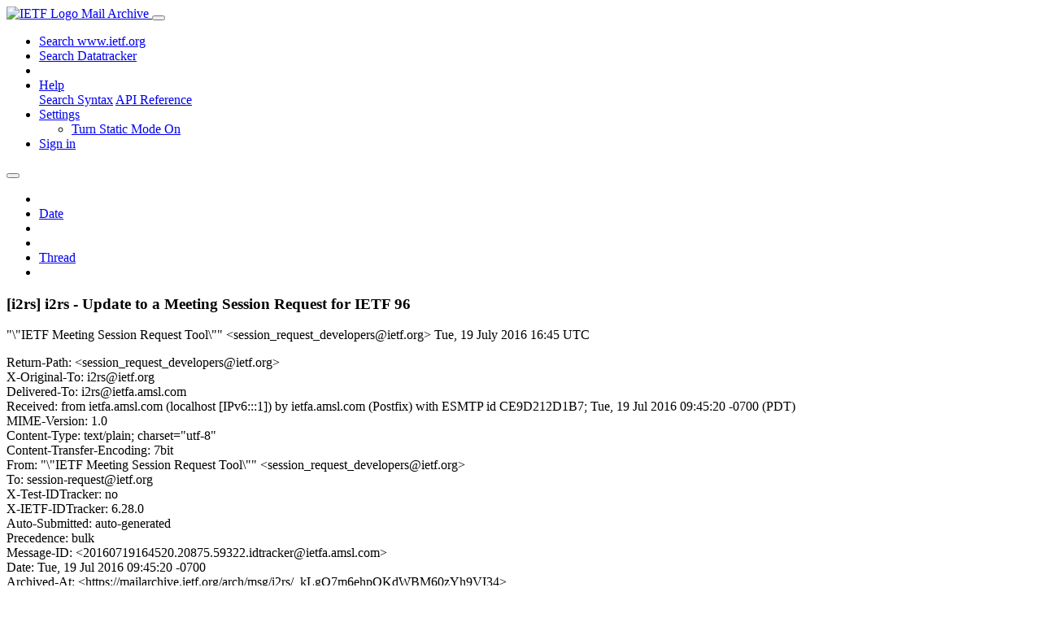

--- FILE ---
content_type: text/html; charset=utf-8
request_url: https://mailarchive.ietf.org/arch/msg/i2rs/_kLgQ7m6ehpOKdWBM60zYh9VI34/
body_size: 3537
content:
<!DOCTYPE html> 
<html lang="en">
<head>
    <meta charset="utf-8">
    <meta http-equiv="X-UA-Compatible" content="IE=edge">
    <meta name="viewport" content="width=device-width, initial-scale=1">
    <meta name="description" content="Search IETF mail list archives">
    <title>[i2rs] i2rs - Update to a Meeting Session Request for IETF 96</title>

    

    <link rel="stylesheet" type="text/css" href="https://static.ietf.org/mailarchive/2.37.1/fontawesome/css/all.css">
    <link rel="stylesheet" type="text/css" href="https://static.ietf.org/mailarchive/2.37.1/mlarchive/css/bootstrap_custom.css">
    <link rel="stylesheet" type="text/css" href="https://static.ietf.org/mailarchive/2.37.1/mlarchive/css/styles.css">

    

    

</head>

<body>

<!-- Container -->
<div id="container">

    <header class="navbar navbar-expand-md navbar-dark fixed-top px-3 py-0">
        <div class="container-fluid">
            <a class="navbar-brand p-0" href="/">
                <img alt="IETF Logo" src="https://static.ietf.org/mailarchive/2.37.1/mlarchive/images/ietflogo-small-transparent.png">
                <span class="navbar-text d-none d-md-inline-block">
                
                Mail Archive
                
                </span>
            </a>
            <button class="navbar-toggler" type="button" data-bs-toggle="collapse" data-bs-target="#navbar-main" aria-controls="navbar-main" aria-expanded="false" aria-label="Toggle navigation">
                <span class="navbar-toggler-icon"></span>
            </button>

            
            <div id="navbar-main" class="navbar-header collapse navbar-collapse">
                <ul class="navbar-nav ms-auto">
                    <li class="nav-item d-none d-lg-inline">
                        <a class="nav-link" href="https://www.ietf.org/search/">Search www.ietf.org</a>
                    </li>
                    <li class="nav-item d-none d-lg-inline">
                        <a class="nav-link" href="https://datatracker.ietf.org">Search Datatracker</a>
                    </li>
		            <li class="nav-item d-none d-lg-inline navbar-text pipe"></li>

                    <li class="nav-item dropdown">
                        <a class="nav-link dropdown-toggle" href="#" id="navbar-help" role="button" data-bs-toggle="dropdown" aria-haspopup="true" aria-expanded="false">Help</a>
                        <div class="dropdown-menu" aria-labelledby="navbar-help">
                            <a class="dropdown-item" href="/arch/help/">Search Syntax</a>
                            <a class="dropdown-item" href="/docs/api-reference/">API Reference</a>
                        </div>
                    </li>

                    
                    
                    
                    
                    
                    <li class="nav-item dropdown me-2">
                        <a id="nav-settings-anchor" class="nav-link dropdown-toggle" href="#" id="navbar-settings" role="button" data-bs-toggle="dropdown" aria-haspopup="true" aria-expanded="false">Settings</a>
                        <ul class="dropdown-menu" aria-labelledby="navbar-settings">
                            <li><a id="toggle-static" class="dropdown-item" href="#">Turn Static Mode On</a></li>
                        </ul>
                    </li>
                    

                    
                    <li class="nav-item">
                        
                            <a class="nav-link" href="/oidc/authenticate/" rel="nofollow">Sign in</a>
                        
                    </li>
                    
                </ul>
            </div> <!-- navbar-header -->
            
        </div> <!-- container-fluid -->
    </header>

            <!-- 
            <noscript>
                <p class="navbar-text"><small>Enable Javascript for full functionality.</small></p>
            </noscript>
            -->

        <!-- Django Messages -->
        


    <!-- Content -->
    <div id="content">
        

<div class="container-fluid">

  <nav class="navbar navbar-expand-md navbar-light bg-light rounded shadow-sm navbar-msg-detail my-2">
      <button type="button" class="navbar-toggler" data-bs-toggle="collapse" data-bs-target="#id-navbar-top" aria-expanded="false">
        <span class="navbar-toggler-icon"></span>
      </button>

    <!-- Collect the nav links, forms, and other content for toggling -->
    <div class="collapse navbar-collapse navbar-detail px-5" id="id-navbar-top">
      <ul class="navbar-nav">
        <li class="nav-item" title="Previous by date">
          
            <a class="nav-link previous-in-list" href="/arch/msg/i2rs/25QlDV-M1UQBnEqVpJsaEG1vekM/" aria-label="previous in list">
          
            <span class="fa fa-chevron-left" aria-hidden="true"></span>
            </a>
        </li>
        <li class="nav-item" title="Date Index">
          <a class="nav-link date-index" href="/arch/browse/i2rs/?index=_kLgQ7m6ehpOKdWBM60zYh9VI34">Date</a>
        </li>
        <li class="nav-item" title="Next by date">
          
            <a class="nav-link next-in-list" href="/arch/msg/i2rs/TyYEaDgXytQeRcj4tBHT1PAbj7w/" aria-label="next in list">
          
            <span class="fa fa-chevron-right" aria-hidden="true"></span>
            </a>
        </li>
        <li class="nav-item" title="Previous in thread">
          
            <a class="nav-link previous-in-thread" href="/arch/msg/i2rs/rtv8AOKXDzR1I1kz_yNtKfyrenk/" aria-label="previous in thread">
          
            <span class="fa fa-chevron-left" aria-hidden="true"></span>
            </a>
        </li>
        <li class="nav-item" title="Thread Index">
          <a class="nav-link thread-index" href="/arch/browse/i2rs/?gbt=1&amp;index=_kLgQ7m6ehpOKdWBM60zYh9VI34">Thread</a>
        </li>
        <li class="nav-item" title="Next in thread">
          
            <a class="nav-link next-in-thread" href="/arch/msg/i2rs/zq8EPpEmvuf-cEBjs8Zo55LPyLE/" aria-label="next in thread">
          
            <span class="fa fa-chevron-right" aria-hidden="true"></span>
            </a>
        </li>
        
      </ul>
      <ul class="nav navbar-nav navbar-right">
      </ul>
    </div><!-- /.navbar-collapse -->
</nav>

  
  <div class="row">

    <div class="msg-detail col-md-8 pt-3" data-static-date-index-url="/arch/browse/static/i2rs/2016-07/#_kLgQ7m6ehpOKdWBM60zYh9VI34" data-static-thread-index-url="/arch/browse/static/i2rs/thread/2016-05/#_kLgQ7m6ehpOKdWBM60zYh9VI34" data-date-index-url="/arch/browse/i2rs/?index=_kLgQ7m6ehpOKdWBM60zYh9VI34" data-thread-index-url="/arch/browse/i2rs/?gbt=1&amp;index=_kLgQ7m6ehpOKdWBM60zYh9VI34">
      
      <div id="msg-body" data-message-url="https://mailarchive.ietf.org/arch/msg/i2rs/_kLgQ7m6ehpOKdWBM60zYh9VI34/">
    <div id="message-links">
      
        <a href="mailto:i2rs@ietf.org?subject=Re: [i2rs] i2rs - Update to a Meeting Session Request for IETF 96" class="reply-link" title="Reply"><i class="fas fa-reply fa-lg"></i></a>
      
      <a href="/arch/msg/i2rs/_kLgQ7m6ehpOKdWBM60zYh9VI34/download/" class="download-link" title="Message Download"><i class="fa fa-download fa-lg"></i></a>
      <a href="https://mailarchive.ietf.org/arch/msg/i2rs/_kLgQ7m6ehpOKdWBM60zYh9VI34/" class="detail-link" title="Message Detail"><i class="fa fa-link fa-lg"></i></a>
    </div>
    <h3>[i2rs] i2rs - Update to a Meeting Session Request for IETF 96</h3>
    <p id="msg-info" class="msg-header">
      <span id="msg-from" class="pipe">&quot;\&quot;IETF Meeting Session Request Tool\&quot;&quot; &lt;session_request_developers@ietf.org&gt;</span>
      <span id="msg-date" class="pipe">Tue, 19 July  2016 16:45 UTC</span>
    </p>
    <div id="msg-header" class="msg-header">
      <p>
      
        Return-Path: &lt;session_request_developers@ietf.org&gt;<br />
      
        X-Original-To: i2rs@ietf.org<br />
      
        Delivered-To: i2rs@ietfa.amsl.com<br />
      
        Received: from ietfa.amsl.com (localhost [IPv6:::1]) by ietfa.amsl.com (Postfix) with ESMTP id CE9D212D1B7; Tue, 19 Jul 2016 09:45:20 -0700 (PDT)<br />
      
        MIME-Version: 1.0<br />
      
        Content-Type: text/plain; charset=&quot;utf-8&quot;<br />
      
        Content-Transfer-Encoding: 7bit<br />
      
        From: &quot;\&quot;IETF Meeting Session Request Tool\&quot;&quot; &lt;session_request_developers@ietf.org&gt;<br />
      
        To: session-request@ietf.org<br />
      
        X-Test-IDTracker: no<br />
      
        X-IETF-IDTracker: 6.28.0<br />
      
        Auto-Submitted: auto-generated<br />
      
        Precedence: bulk<br />
      
        Message-ID: &lt;20160719164520.20875.59322.idtracker@ietfa.amsl.com&gt;<br />
      
        Date: Tue, 19 Jul 2016 09:45:20 -0700<br />
      
        Archived-At: &lt;https://mailarchive.ietf.org/arch/msg/i2rs/_kLgQ7m6ehpOKdWBM60zYh9VI34&gt;<br />
      
        Cc: i2rs@ietf.org, i2rs-chairs@ietf.org, smccammon@amsl.com, akatlas@gmail.com<br />
      
        Subject: [i2rs] i2rs - Update to a Meeting Session Request for IETF 96<br />
      
        X-BeenThere: i2rs@ietf.org<br />
      
        X-Mailman-Version: 2.1.17<br />
      
        List-Id: &quot;Interface to The Internet Routing System \(IRS\)&quot; &lt;i2rs.ietf.org&gt;<br />
      
        List-Unsubscribe: &lt;https://www.ietf.org/mailman/options/i2rs&gt;, &lt;mailto:i2rs-request@ietf.org?subject=unsubscribe&gt;<br />
      
        List-Archive: &lt;https://mailarchive.ietf.org/arch/browse/i2rs/&gt;<br />
      
        List-Post: &lt;mailto:i2rs@ietf.org&gt;<br />
      
        List-Help: &lt;mailto:i2rs-request@ietf.org?subject=help&gt;<br />
      
        List-Subscribe: &lt;https://www.ietf.org/mailman/listinfo/i2rs&gt;, &lt;mailto:i2rs-request@ietf.org?subject=subscribe&gt;<br />
      
        X-List-Received-Date: Tue, 19 Jul 2016 16:45:21 -0000<br />
      
      </p>
    </div>
    <div class="msg-payload">
      
          <pre class="wordwrap">

An update to a meeting session request has just been submitted by Stephanie McCammon, on behalf of the i2rs working group.


---------------------------------------------------------
Working Group Name: Interface to the Routing System
Area Name: Routing Area
Session Requester: Stephanie McCammon

Number of Sessions: 2
Length of Session(s):  1.5 Hours, 1 Hour
Number of Attendees: 50
Conflicts to Avoid: 
 First Priority: netmod netconf i2nsf trill idr bfd
 Second Priority: nfvrg pce bfcpbis teas rtgwg rtgarea opsarea opsawg grow bess
 Third Priority: dots sdnrg


Special Requests:
  
---------------------------------------------------------

</pre>

      
    </div>
    <div>
      
    </div>
</div> <!-- msg-body -->




            <div id="message-thread">

        
<ul class="thread-snippet">

    <li class="depth-1 current-msg"><a href="/arch/msg/i2rs/_kLgQ7m6ehpOKdWBM60zYh9VI34/">[i2rs] i2rs - Update to a Meeting Session Request…</a>&nbsp;&nbsp;&quot;IETF Meeting Session Request Tool&quot;</li>

    <li class="depth-1"><a href="/arch/msg/i2rs/cFhPgmFwf4H8BtoaiaJkRIE-eoE/">[i2rs] i2rs - Update to a Meeting Session Request…</a>&nbsp;&nbsp;&quot;IETF Meeting Session Request Tool&quot;</li>

    <li class="depth-1"><a href="/arch/msg/i2rs/rtv8AOKXDzR1I1kz_yNtKfyrenk/">[i2rs] i2rs - Update to a Meeting Session Request…</a>&nbsp;&nbsp;&quot;IETF Meeting Session Request Tool&quot;</li>

</ul>


      </div> <!-- message-thread -->


      <div class="d-flex justify-content-center">
        <ul id="navigation" class="list-inline">
          <li class="list-inline-item">
            <a id="toggle-nav" class="toggle js-off" href="#">Hide Navigation Bar</a>
          </li>
          
        </ul>
      </div>
          
    </div> <!-- msg-detail -->

    <div class="msg-aside col-md-4"></div>
</div> <!-- row -->

    <div class="btn-toolbar msg-detail-toolbar" role="toolbar" aria-label="...">
    <div class="btn-group" role="group" aria-label="...">
      
        <a class="btn btn-default" href="/arch/msg/i2rs/25QlDV-M1UQBnEqVpJsaEG1vekM/">
      
          <i class="fa fa-chevron-left" aria-hidden="true"></i>
        </a>
      <a class="btn btn-default" href="">Date</a>
      
        <a class="btn btn-default" href="/arch/msg/i2rs/TyYEaDgXytQeRcj4tBHT1PAbj7w/">
      
          <i class="fa fa-chevron-right" aria-hidden="true"></i>
        </a>
    </div>
    <div class="btn-group" role="group" aria-label="...">
      
        <a class="btn btn-default" href="/arch/msg/i2rs/rtv8AOKXDzR1I1kz_yNtKfyrenk/">
      
          <i class="fa fa-chevron-left" aria-hidden="true"></i>
        </a>
      <a class="btn btn-default" href="">Thread</a>
      
        <a class="btn btn-default" href="/arch/msg/i2rs/zq8EPpEmvuf-cEBjs8Zo55LPyLE/">
      
          <i class="fa fa-chevron-right" aria-hidden="true"></i>
        </a>
    </div>
    
</div>



    <nav class="navbar navbar-expand-md navbar-light bg-light rounded shadow-sm navbar-msg-detail my-2">
      <button type="button" class="navbar-toggler" data-bs-toggle="collapse" data-bs-target="#id-navbar-bottom" aria-expanded="false">
        <span class="navbar-toggler-icon"></span>
      </button>

    <!-- Collect the nav links, forms, and other content for toggling -->
    <div class="collapse navbar-collapse navbar-detail px-5" id="id-navbar-bottom">
      <ul class="navbar-nav">
        <li class="nav-item" title="Previous by date">
          
            <a class="nav-link previous-in-list" href="/arch/msg/i2rs/25QlDV-M1UQBnEqVpJsaEG1vekM/" aria-label="previous in list">
          
            <span class="fa fa-chevron-left" aria-hidden="true"></span>
            </a>
        </li>
        <li class="nav-item" title="Date Index">
          <a class="nav-link date-index" href="/arch/browse/i2rs/?index=_kLgQ7m6ehpOKdWBM60zYh9VI34">Date</a>
        </li>
        <li class="nav-item" title="Next by date">
          
            <a class="nav-link next-in-list" href="/arch/msg/i2rs/TyYEaDgXytQeRcj4tBHT1PAbj7w/" aria-label="next in list">
          
            <span class="fa fa-chevron-right" aria-hidden="true"></span>
            </a>
        </li>
        <li class="nav-item" title="Previous in thread">
          
            <a class="nav-link previous-in-thread" href="/arch/msg/i2rs/rtv8AOKXDzR1I1kz_yNtKfyrenk/" aria-label="previous in thread">
          
            <span class="fa fa-chevron-left" aria-hidden="true"></span>
            </a>
        </li>
        <li class="nav-item" title="Thread Index">
          <a class="nav-link thread-index" href="/arch/browse/i2rs/?gbt=1&amp;index=_kLgQ7m6ehpOKdWBM60zYh9VI34">Thread</a>
        </li>
        <li class="nav-item" title="Next in thread">
          
            <a class="nav-link next-in-thread" href="/arch/msg/i2rs/zq8EPpEmvuf-cEBjs8Zo55LPyLE/" aria-label="next in thread">
          
            <span class="fa fa-chevron-right" aria-hidden="true"></span>
            </a>
        </li>
        
      </ul>
      <ul class="nav navbar-nav navbar-right">
      </ul>
    </div><!-- /.navbar-collapse -->
</nav>


</div>


    </div>
    <!-- END Content -->


    
  
    
  <div class="footer scrolling">
      <p class="small text-center">v2.37.1 | <a href="https://github.com/ietf-tools/mailarch/issues">Report a Bug</a> | <a href="mailto:tools-help@ietf.org">By Email</a> | <a href="https://status.ietf.org">System Status</a></p>
  </div>

  


</div> <!-- END Container -->



<script src="https://static.ietf.org/mailarchive/2.37.1/jquery/js/jquery-3.6.0.min.js" crossorigin="anonymous"></script>
<script src="https://static.ietf.org/mailarchive/2.37.1/bootstrap-5.1.1-dist/js/bootstrap.bundle.min.js" crossorigin="anonymous"></script>
<script type="text/javascript" src="https://static.ietf.org/mailarchive/2.37.1/jquery.cookie/jquery.cookie.js"></script>
<script type="text/javascript" src="https://static.ietf.org/mailarchive/2.37.1/mlarchive/js/base.js"></script>

<script type="text/javascript" src="https://static.ietf.org/mailarchive/2.37.1/jquery.cookie/jquery.cookie.js"></script>
<script type="text/javascript" src="https://static.ietf.org/mailarchive/2.37.1/mlarchive/js/detail.js"></script>


<!-- debug_toolbar_here -->
<script>(function(){function c(){var b=a.contentDocument||a.contentWindow.document;if(b){var d=b.createElement('script');d.innerHTML="window.__CF$cv$params={r:'9c1dfdf7f98a2a7e',t:'MTc2OTA3MzgwMS4wMDAwMDA='};var a=document.createElement('script');a.nonce='';a.src='/cdn-cgi/challenge-platform/scripts/jsd/main.js';document.getElementsByTagName('head')[0].appendChild(a);";b.getElementsByTagName('head')[0].appendChild(d)}}if(document.body){var a=document.createElement('iframe');a.height=1;a.width=1;a.style.position='absolute';a.style.top=0;a.style.left=0;a.style.border='none';a.style.visibility='hidden';document.body.appendChild(a);if('loading'!==document.readyState)c();else if(window.addEventListener)document.addEventListener('DOMContentLoaded',c);else{var e=document.onreadystatechange||function(){};document.onreadystatechange=function(b){e(b);'loading'!==document.readyState&&(document.onreadystatechange=e,c())}}}})();</script></body>
</html>
